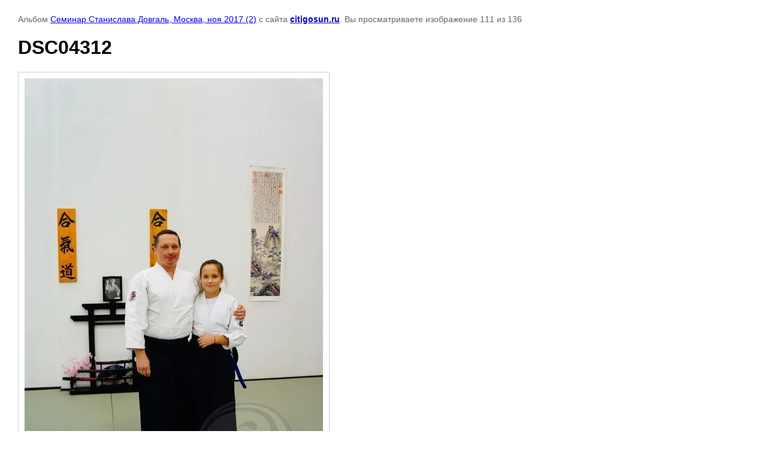

--- FILE ---
content_type: text/html; charset=utf-8
request_url: https://citigosun.ru/gallery/seminars/photo/581947415
body_size: 2024
content:

								

	

	
	<!DOCTYPE html>
	<html>
	<head>
		<title>DSC04312</title>
		<meta name="description" content="DSC04312">
		<meta name="keywords" content="DSC04312">
		<meta name="robots" content="all"/>
		<meta name="revisit-after" content="31 days">
		<meta http-equiv="Content-Type" content="text/html; charset=UTF-8">
		<meta name="viewport" content="width=device-width, initial-scale=1.0, maximum-scale=1.0, user-scalable=no">
		<style type="text/css">
			
			body, td, div { font-size:14px; font-family:arial; background-color: white; margin: 0px 0px; } 
			p { color: #666; } 
			body { padding: 10px 30px; } 
			a { color: blue; }
			a.back { font-weight: bold; color: #0000cc; text-decoration: underline; } 
			img { border: 1px solid #c0c0c0; } 
			div { width: auto/*700px*/; display: inline-block; max-width: 100%;}
			h1 { font-size: 32px; } 
			.gallery2_album_photo_nav {margin: 10px 0;}
			.gallery2_album_photo_nav a{display: inline-block;}
			.gallery2MediumImage {padding: 10px; border: 1px solid #ccc; box-sizing: border-box; height: auto; max-width: 100%;}
			
		</style>
	 </head>
	 <body>
	 		 			<p>
			Альбом <a href="/gallery/seminars/album/2017-11-seminar-dovgal-moscow-2" name="gallery">Семинар Станислава Довгаль, Москва, ноя 2017 (2)</a> с сайта <a class="back" href="https://citigosun.ru/">citigosun.ru</a>.
			Вы просматриваете изображение 111 из 136
		</p>
		<h1>DSC04312</h1>
				<div>
		<img alt="DSC04312" src="/thumb/2/ySzczz7HnTHj9TxXrQT6LA/1000r750/d/dsc04312.jpg" class="gallery2MediumImage" />
		</div><br>
		<div class="gallery2_album_photo_nav">
				<a href="/gallery/seminars/photo/581947615">
			<img src="/thumb/2/pIdnzlSxQz892PH7gFXxVw/120c120/d/dsc04311.jpg" /><br />
			Предыдущее
		</a>
				&nbsp;&nbsp;
				<a href="/gallery/seminars/photo/581947215">
			<img src="/thumb/2/fQPRQESvPy6J0mhoS6KKGQ/120c120/d/dsc04318.jpg" /><br />
			Следующее
		</a>
				</div>
		<p>&copy; citigosun.ru</p>
		<br clear="all">
		<script>
  (function(i,s,o,g,r,a,m){i['GoogleAnalyticsObject']=r;i[r]=i[r]||function(){
  (i[r].q=i[r].q||[]).push(arguments)},i[r].l=1*new Date();a=s.createElement(o),
  m=s.getElementsByTagName(o)[0];a.async=1;a.src=g;m.parentNode.insertBefore(a,m)
  })(window,document,'script','//www.google-analytics.com/analytics.js','ga');
  
  ga('create', 'UA-23058045-1', 'auto');
  ga('require', 'displayfeatures');
  ga('send', 'pageview');

</script>

<!-- Yandex.Metrika counter -->
<script type="text/javascript" >
   (function(m,e,t,r,i,k,a){m[i]=m[i]||function(){(m[i].a=m[i].a||[]).push(arguments)};
   m[i].l=1*new Date();k=e.createElement(t),a=e.getElementsByTagName(t)[0],k.async=1,k.src=r,a.parentNode.insertBefore(k,a)})
   (window, document, "script", "https://mc.yandex.ru/metrika/tag.js", "ym");

   ym(39818350, "init", {
        clickmap:true,
        trackLinks:true,
        accurateTrackBounce:true,
        webvisor:true
   });
</script>
<noscript><div><img src="https://mc.yandex.ru/watch/39818350" style="position:absolute; left:-9999px;" alt="" /></div></noscript>
<!-- /Yandex.Metrika counter -->
<!--__INFO2026-01-26 01:44:35INFO__-->

	
<!-- assets.bottom -->
<!-- </noscript></script></style> -->
<script src="/my/s3/js/site.min.js?1769082895" ></script>
<script src="/my/s3/js/site/defender.min.js?1769082895" ></script>
<script >/*<![CDATA[*/
var megacounter_key="c3bceb2d3f5d88b5b3ce47584a3c4965";
(function(d){
    var s = d.createElement("script");
    s.src = "//counter.megagroup.ru/loader.js?"+new Date().getTime();
    s.async = true;
    d.getElementsByTagName("head")[0].appendChild(s);
})(document);
/*]]>*/</script>
<script >/*<![CDATA[*/
$ite.start({"sid":1253237,"vid":1258913,"aid":1493726,"stid":4,"cp":21,"active":true,"domain":"citigosun.ru","lang":"ru","trusted":false,"debug":false,"captcha":3,"onetap":[{"provider":"vkontakte","provider_id":"51975140","code_verifier":"YDYj15ig1cNmDW2M5lDNMEzzMUGjzNBNYZ0T2YMJIWO"}]});
/*]]>*/</script>
<!-- /assets.bottom -->
</body>
	</html>


--- FILE ---
content_type: text/javascript
request_url: https://counter.megagroup.ru/c3bceb2d3f5d88b5b3ce47584a3c4965.js?r=&s=1280*720*24&u=https%3A%2F%2Fcitigosun.ru%2Fgallery%2Fseminars%2Fphoto%2F581947415&t=DSC04312&fv=0,0&en=1&rld=0&fr=0&callback=_sntnl1769408332725&1769408332725
body_size: 85
content:
//:1
_sntnl1769408332725({date:"Mon, 26 Jan 2026 06:18:52 GMT", res:"1"})